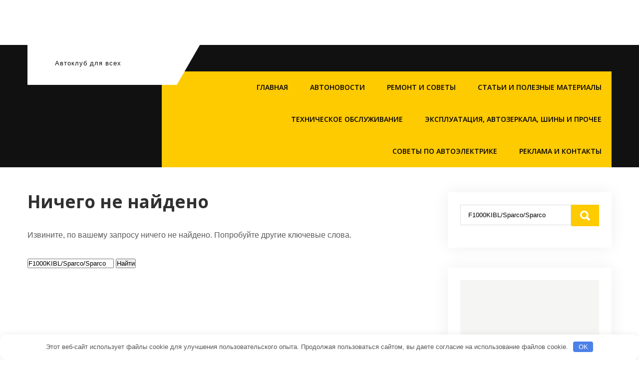

--- FILE ---
content_type: text/html; charset=UTF-8
request_url: https://iautozap.ru/search/F1000KIBL/Sparco/Sparco/
body_size: 11381
content:
<!DOCTYPE html> <html lang="ru-RU"> <head> <meta charset="UTF-8"> <meta name="viewport" content="width=device-width, initial-scale=1"> <link rel="profile" href="http://gmpg.org/xfn/11"> <meta name='robots' content='noindex, follow'/> <!-- This site is optimized with the Yoast SEO plugin v26.2 - https://yoast.com/wordpress/plugins/seo/ --> <title>Вы искали F1000KIBL/Sparco/Sparco -</title> <meta property="og:locale" content="ru_RU"/> <meta property="og:type" content="article"/> <meta property="og:title" content="Вы искали F1000KIBL/Sparco/Sparco -"/> <meta property="og:url" content="https://iautozap.ru/search/F1000KIBL/Sparco/Sparco/"/> <meta name="twitter:card" content="summary_large_image"/> <meta name="twitter:title" content="Вы искали F1000KIBL/Sparco/Sparco -"/> <script type="application/ld+json" class="yoast-schema-graph">{"@context":"https://schema.org","@graph":[{"@type":["CollectionPage","SearchResultsPage"],"@id":"https://iautozap.ru/?s=F1000KIBL%2FSparco%2FSparco","url":"https://iautozap.ru/?s=F1000KIBL%2FSparco%2FSparco","name":"Вы искали F1000KIBL/Sparco/Sparco -","isPartOf":{"@id":"https://iautozap.ru/#website"},"breadcrumb":{"@id":"#breadcrumb"},"inLanguage":"ru-RU"},{"@type":"BreadcrumbList","@id":"#breadcrumb","itemListElement":[{"@type":"ListItem","position":1,"name":"Главная страница","item":"https://iautozap.ru/"},{"@type":"ListItem","position":2,"name":"Вы искали F1000KIBL/Sparco/Sparco"}]},{"@type":"WebSite","@id":"https://iautozap.ru/#website","url":"https://iautozap.ru/","name":"","description":"Автоклуб для всех","potentialAction":[{"@type":"SearchAction","target":{"@type":"EntryPoint","urlTemplate":"https://iautozap.ru/?s={search_term_string}"},"query-input":{"@type":"PropertyValueSpecification","valueRequired":true,"valueName":"search_term_string"}}],"inLanguage":"ru-RU"}]}</script> <!-- / Yoast SEO plugin. --> <link rel='dns-prefetch' href='//fonts.googleapis.com'/> <style id='wp-img-auto-sizes-contain-inline-css' type='text/css'> img:is([sizes=auto i],[sizes^="auto," i]){contain-intrinsic-size:3000px 1500px} /*# sourceURL=wp-img-auto-sizes-contain-inline-css */ </style> <style id='wp-emoji-styles-inline-css' type='text/css'> img.wp-smiley, img.emoji { display: inline !important; border: none !important; box-shadow: none !important; height: 1em !important; width: 1em !important; margin: 0 0.07em !important; vertical-align: -0.1em !important; background: none !important; padding: 0 !important; } /*# sourceURL=wp-emoji-styles-inline-css */ </style> <style id='wp-block-library-inline-css' type='text/css'> :root{--wp-block-synced-color:#7a00df;--wp-block-synced-color--rgb:122,0,223;--wp-bound-block-color:var(--wp-block-synced-color);--wp-editor-canvas-background:#ddd;--wp-admin-theme-color:#007cba;--wp-admin-theme-color--rgb:0,124,186;--wp-admin-theme-color-darker-10:#006ba1;--wp-admin-theme-color-darker-10--rgb:0,107,160.5;--wp-admin-theme-color-darker-20:#005a87;--wp-admin-theme-color-darker-20--rgb:0,90,135;--wp-admin-border-width-focus:2px}@media (min-resolution:192dpi){:root{--wp-admin-border-width-focus:1.5px}}.wp-element-button{cursor:pointer}:root .has-very-light-gray-background-color{background-color:#eee}:root .has-very-dark-gray-background-color{background-color:#313131}:root .has-very-light-gray-color{color:#eee}:root .has-very-dark-gray-color{color:#313131}:root .has-vivid-green-cyan-to-vivid-cyan-blue-gradient-background{background:linear-gradient(135deg,#00d084,#0693e3)}:root .has-purple-crush-gradient-background{background:linear-gradient(135deg,#34e2e4,#4721fb 50%,#ab1dfe)}:root .has-hazy-dawn-gradient-background{background:linear-gradient(135deg,#faaca8,#dad0ec)}:root .has-subdued-olive-gradient-background{background:linear-gradient(135deg,#fafae1,#67a671)}:root .has-atomic-cream-gradient-background{background:linear-gradient(135deg,#fdd79a,#004a59)}:root .has-nightshade-gradient-background{background:linear-gradient(135deg,#330968,#31cdcf)}:root .has-midnight-gradient-background{background:linear-gradient(135deg,#020381,#2874fc)}:root{--wp--preset--font-size--normal:16px;--wp--preset--font-size--huge:42px}.has-regular-font-size{font-size:1em}.has-larger-font-size{font-size:2.625em}.has-normal-font-size{font-size:var(--wp--preset--font-size--normal)}.has-huge-font-size{font-size:var(--wp--preset--font-size--huge)}.has-text-align-center{text-align:center}.has-text-align-left{text-align:left}.has-text-align-right{text-align:right}.has-fit-text{white-space:nowrap!important}#end-resizable-editor-section{display:none}.aligncenter{clear:both}.items-justified-left{justify-content:flex-start}.items-justified-center{justify-content:center}.items-justified-right{justify-content:flex-end}.items-justified-space-between{justify-content:space-between}.screen-reader-text{border:0;clip-path:inset(50%);height:1px;margin:-1px;overflow:hidden;padding:0;position:absolute;width:1px;word-wrap:normal!important}.screen-reader-text:focus{background-color:#ddd;clip-path:none;color:#444;display:block;font-size:1em;height:auto;left:5px;line-height:normal;padding:15px 23px 14px;text-decoration:none;top:5px;width:auto;z-index:100000}html :where(.has-border-color){border-style:solid}html :where([style*=border-top-color]){border-top-style:solid}html :where([style*=border-right-color]){border-right-style:solid}html :where([style*=border-bottom-color]){border-bottom-style:solid}html :where([style*=border-left-color]){border-left-style:solid}html :where([style*=border-width]){border-style:solid}html :where([style*=border-top-width]){border-top-style:solid}html :where([style*=border-right-width]){border-right-style:solid}html :where([style*=border-bottom-width]){border-bottom-style:solid}html :where([style*=border-left-width]){border-left-style:solid}html :where(img[class*=wp-image-]){height:auto;max-width:100%}:where(figure){margin:0 0 1em}html :where(.is-position-sticky){--wp-admin--admin-bar--position-offset:var(--wp-admin--admin-bar--height,0px)}@media screen and (max-width:600px){html :where(.is-position-sticky){--wp-admin--admin-bar--position-offset:0px}}  /*# sourceURL=wp-block-library-inline-css */ </style><style id='global-styles-inline-css' type='text/css'>
:root{--wp--preset--aspect-ratio--square: 1;--wp--preset--aspect-ratio--4-3: 4/3;--wp--preset--aspect-ratio--3-4: 3/4;--wp--preset--aspect-ratio--3-2: 3/2;--wp--preset--aspect-ratio--2-3: 2/3;--wp--preset--aspect-ratio--16-9: 16/9;--wp--preset--aspect-ratio--9-16: 9/16;--wp--preset--color--black: #000000;--wp--preset--color--cyan-bluish-gray: #abb8c3;--wp--preset--color--white: #ffffff;--wp--preset--color--pale-pink: #f78da7;--wp--preset--color--vivid-red: #cf2e2e;--wp--preset--color--luminous-vivid-orange: #ff6900;--wp--preset--color--luminous-vivid-amber: #fcb900;--wp--preset--color--light-green-cyan: #7bdcb5;--wp--preset--color--vivid-green-cyan: #00d084;--wp--preset--color--pale-cyan-blue: #8ed1fc;--wp--preset--color--vivid-cyan-blue: #0693e3;--wp--preset--color--vivid-purple: #9b51e0;--wp--preset--gradient--vivid-cyan-blue-to-vivid-purple: linear-gradient(135deg,rgb(6,147,227) 0%,rgb(155,81,224) 100%);--wp--preset--gradient--light-green-cyan-to-vivid-green-cyan: linear-gradient(135deg,rgb(122,220,180) 0%,rgb(0,208,130) 100%);--wp--preset--gradient--luminous-vivid-amber-to-luminous-vivid-orange: linear-gradient(135deg,rgb(252,185,0) 0%,rgb(255,105,0) 100%);--wp--preset--gradient--luminous-vivid-orange-to-vivid-red: linear-gradient(135deg,rgb(255,105,0) 0%,rgb(207,46,46) 100%);--wp--preset--gradient--very-light-gray-to-cyan-bluish-gray: linear-gradient(135deg,rgb(238,238,238) 0%,rgb(169,184,195) 100%);--wp--preset--gradient--cool-to-warm-spectrum: linear-gradient(135deg,rgb(74,234,220) 0%,rgb(151,120,209) 20%,rgb(207,42,186) 40%,rgb(238,44,130) 60%,rgb(251,105,98) 80%,rgb(254,248,76) 100%);--wp--preset--gradient--blush-light-purple: linear-gradient(135deg,rgb(255,206,236) 0%,rgb(152,150,240) 100%);--wp--preset--gradient--blush-bordeaux: linear-gradient(135deg,rgb(254,205,165) 0%,rgb(254,45,45) 50%,rgb(107,0,62) 100%);--wp--preset--gradient--luminous-dusk: linear-gradient(135deg,rgb(255,203,112) 0%,rgb(199,81,192) 50%,rgb(65,88,208) 100%);--wp--preset--gradient--pale-ocean: linear-gradient(135deg,rgb(255,245,203) 0%,rgb(182,227,212) 50%,rgb(51,167,181) 100%);--wp--preset--gradient--electric-grass: linear-gradient(135deg,rgb(202,248,128) 0%,rgb(113,206,126) 100%);--wp--preset--gradient--midnight: linear-gradient(135deg,rgb(2,3,129) 0%,rgb(40,116,252) 100%);--wp--preset--font-size--small: 13px;--wp--preset--font-size--medium: 20px;--wp--preset--font-size--large: 36px;--wp--preset--font-size--x-large: 42px;--wp--preset--spacing--20: 0.44rem;--wp--preset--spacing--30: 0.67rem;--wp--preset--spacing--40: 1rem;--wp--preset--spacing--50: 1.5rem;--wp--preset--spacing--60: 2.25rem;--wp--preset--spacing--70: 3.38rem;--wp--preset--spacing--80: 5.06rem;--wp--preset--shadow--natural: 6px 6px 9px rgba(0, 0, 0, 0.2);--wp--preset--shadow--deep: 12px 12px 50px rgba(0, 0, 0, 0.4);--wp--preset--shadow--sharp: 6px 6px 0px rgba(0, 0, 0, 0.2);--wp--preset--shadow--outlined: 6px 6px 0px -3px rgb(255, 255, 255), 6px 6px rgb(0, 0, 0);--wp--preset--shadow--crisp: 6px 6px 0px rgb(0, 0, 0);}:where(.is-layout-flex){gap: 0.5em;}:where(.is-layout-grid){gap: 0.5em;}body .is-layout-flex{display: flex;}.is-layout-flex{flex-wrap: wrap;align-items: center;}.is-layout-flex > :is(*, div){margin: 0;}body .is-layout-grid{display: grid;}.is-layout-grid > :is(*, div){margin: 0;}:where(.wp-block-columns.is-layout-flex){gap: 2em;}:where(.wp-block-columns.is-layout-grid){gap: 2em;}:where(.wp-block-post-template.is-layout-flex){gap: 1.25em;}:where(.wp-block-post-template.is-layout-grid){gap: 1.25em;}.has-black-color{color: var(--wp--preset--color--black) !important;}.has-cyan-bluish-gray-color{color: var(--wp--preset--color--cyan-bluish-gray) !important;}.has-white-color{color: var(--wp--preset--color--white) !important;}.has-pale-pink-color{color: var(--wp--preset--color--pale-pink) !important;}.has-vivid-red-color{color: var(--wp--preset--color--vivid-red) !important;}.has-luminous-vivid-orange-color{color: var(--wp--preset--color--luminous-vivid-orange) !important;}.has-luminous-vivid-amber-color{color: var(--wp--preset--color--luminous-vivid-amber) !important;}.has-light-green-cyan-color{color: var(--wp--preset--color--light-green-cyan) !important;}.has-vivid-green-cyan-color{color: var(--wp--preset--color--vivid-green-cyan) !important;}.has-pale-cyan-blue-color{color: var(--wp--preset--color--pale-cyan-blue) !important;}.has-vivid-cyan-blue-color{color: var(--wp--preset--color--vivid-cyan-blue) !important;}.has-vivid-purple-color{color: var(--wp--preset--color--vivid-purple) !important;}.has-black-background-color{background-color: var(--wp--preset--color--black) !important;}.has-cyan-bluish-gray-background-color{background-color: var(--wp--preset--color--cyan-bluish-gray) !important;}.has-white-background-color{background-color: var(--wp--preset--color--white) !important;}.has-pale-pink-background-color{background-color: var(--wp--preset--color--pale-pink) !important;}.has-vivid-red-background-color{background-color: var(--wp--preset--color--vivid-red) !important;}.has-luminous-vivid-orange-background-color{background-color: var(--wp--preset--color--luminous-vivid-orange) !important;}.has-luminous-vivid-amber-background-color{background-color: var(--wp--preset--color--luminous-vivid-amber) !important;}.has-light-green-cyan-background-color{background-color: var(--wp--preset--color--light-green-cyan) !important;}.has-vivid-green-cyan-background-color{background-color: var(--wp--preset--color--vivid-green-cyan) !important;}.has-pale-cyan-blue-background-color{background-color: var(--wp--preset--color--pale-cyan-blue) !important;}.has-vivid-cyan-blue-background-color{background-color: var(--wp--preset--color--vivid-cyan-blue) !important;}.has-vivid-purple-background-color{background-color: var(--wp--preset--color--vivid-purple) !important;}.has-black-border-color{border-color: var(--wp--preset--color--black) !important;}.has-cyan-bluish-gray-border-color{border-color: var(--wp--preset--color--cyan-bluish-gray) !important;}.has-white-border-color{border-color: var(--wp--preset--color--white) !important;}.has-pale-pink-border-color{border-color: var(--wp--preset--color--pale-pink) !important;}.has-vivid-red-border-color{border-color: var(--wp--preset--color--vivid-red) !important;}.has-luminous-vivid-orange-border-color{border-color: var(--wp--preset--color--luminous-vivid-orange) !important;}.has-luminous-vivid-amber-border-color{border-color: var(--wp--preset--color--luminous-vivid-amber) !important;}.has-light-green-cyan-border-color{border-color: var(--wp--preset--color--light-green-cyan) !important;}.has-vivid-green-cyan-border-color{border-color: var(--wp--preset--color--vivid-green-cyan) !important;}.has-pale-cyan-blue-border-color{border-color: var(--wp--preset--color--pale-cyan-blue) !important;}.has-vivid-cyan-blue-border-color{border-color: var(--wp--preset--color--vivid-cyan-blue) !important;}.has-vivid-purple-border-color{border-color: var(--wp--preset--color--vivid-purple) !important;}.has-vivid-cyan-blue-to-vivid-purple-gradient-background{background: var(--wp--preset--gradient--vivid-cyan-blue-to-vivid-purple) !important;}.has-light-green-cyan-to-vivid-green-cyan-gradient-background{background: var(--wp--preset--gradient--light-green-cyan-to-vivid-green-cyan) !important;}.has-luminous-vivid-amber-to-luminous-vivid-orange-gradient-background{background: var(--wp--preset--gradient--luminous-vivid-amber-to-luminous-vivid-orange) !important;}.has-luminous-vivid-orange-to-vivid-red-gradient-background{background: var(--wp--preset--gradient--luminous-vivid-orange-to-vivid-red) !important;}.has-very-light-gray-to-cyan-bluish-gray-gradient-background{background: var(--wp--preset--gradient--very-light-gray-to-cyan-bluish-gray) !important;}.has-cool-to-warm-spectrum-gradient-background{background: var(--wp--preset--gradient--cool-to-warm-spectrum) !important;}.has-blush-light-purple-gradient-background{background: var(--wp--preset--gradient--blush-light-purple) !important;}.has-blush-bordeaux-gradient-background{background: var(--wp--preset--gradient--blush-bordeaux) !important;}.has-luminous-dusk-gradient-background{background: var(--wp--preset--gradient--luminous-dusk) !important;}.has-pale-ocean-gradient-background{background: var(--wp--preset--gradient--pale-ocean) !important;}.has-electric-grass-gradient-background{background: var(--wp--preset--gradient--electric-grass) !important;}.has-midnight-gradient-background{background: var(--wp--preset--gradient--midnight) !important;}.has-small-font-size{font-size: var(--wp--preset--font-size--small) !important;}.has-medium-font-size{font-size: var(--wp--preset--font-size--medium) !important;}.has-large-font-size{font-size: var(--wp--preset--font-size--large) !important;}.has-x-large-font-size{font-size: var(--wp--preset--font-size--x-large) !important;}
/*# sourceURL=global-styles-inline-css */
</style>
 <style id='classic-theme-styles-inline-css' type='text/css'> /*! This file is auto-generated */ .wp-block-button__link{color:#fff;background-color:#32373c;border-radius:9999px;box-shadow:none;text-decoration:none;padding:calc(.667em + 2px) calc(1.333em + 2px);font-size:1.125em}.wp-block-file__button{background:#32373c;color:#fff;text-decoration:none} /*# sourceURL=/wp-includes/css/classic-themes.min.css */ </style> <link rel='stylesheet' id='contact-form-7-css' href='https://iautozap.ru/wp-content/plugins/contact-form-7/includes/css/styles.css?ver=6.1.3' type='text/css' media='all'/> <link rel='stylesheet' id='car-fix-lite-font-css' href='//fonts.googleapis.com/css?family=Open+Sans%3A400%2C600%2C700%2C800&#038;ver=6.9' type='text/css' media='all'/> <link rel='stylesheet' id='car-fix-lite-basic-style-css' href='https://iautozap.ru/wp-content/themes/car-fix-lite/style.css?ver=6.9' type='text/css' media='all'/> <link rel='stylesheet' id='nivo-slider-css' href='https://iautozap.ru/wp-content/themes/car-fix-lite/css/nivo-slider.css?ver=6.9' type='text/css' media='all'/> <link rel='stylesheet' id='fontawesome-all-style-css' href='https://iautozap.ru/wp-content/themes/car-fix-lite/fontsawesome/css/fontawesome-all.css?ver=6.9' type='text/css' media='all'/> <link rel='stylesheet' id='car-fix-lite-responsive-css' href='https://iautozap.ru/wp-content/themes/car-fix-lite/css/responsive.css?ver=6.9' type='text/css' media='all'/> <script type="text/javascript" src="https://iautozap.ru/wp-includes/js/jquery/jquery.min.js?ver=3.7.1" id="jquery-core-js"></script> <script type="text/javascript" src="https://iautozap.ru/wp-includes/js/jquery/jquery-migrate.min.js?ver=3.4.1" id="jquery-migrate-js"></script> <script type="text/javascript" src="https://iautozap.ru/wp-content/themes/car-fix-lite/js/jquery.nivo.slider.js?ver=6.9" id="jquery-nivo-slider-js"></script> <script type="text/javascript" src="https://iautozap.ru/wp-content/themes/car-fix-lite/js/editable.js?ver=6.9" id="car-fix-lite-editable-js"></script> <link rel="https://api.w.org/" href="https://iautozap.ru/wp-json/"/><link rel="EditURI" type="application/rsd+xml" title="RSD" href="https://iautozap.ru/xmlrpc.php?rsd"/> <meta name="generator" content="WordPress 6.9"/> <style>.pseudo-clearfy-link { color: #008acf; cursor: pointer;}.pseudo-clearfy-link:hover { text-decoration: none;}</style><div id="foremediaads-c1"></div> <script type="text/javascript" async src="https://platform.foremedia.net/code/59747/c1"></script> <!-- Yandex.Metrika counter --> <script type="text/javascript" >
   (function(m,e,t,r,i,k,a){m[i]=m[i]||function(){(m[i].a=m[i].a||[]).push(arguments)};
   m[i].l=1*new Date();k=e.createElement(t),a=e.getElementsByTagName(t)[0],k.async=1,k.src=r,a.parentNode.insertBefore(k,a)})
   (window, document, "script", "https://mc.yandex.ru/metrika/tag.js", "ym");

   ym(86679066, "init", {
        clickmap:true,
        trackLinks:true,
        accurateTrackBounce:true
   });
</script> <noscript><div><img src="https://mc.yandex.ru/watch/86679066" style="position:absolute; left:-9999px;" alt=""/></div></noscript> <!-- /Yandex.Metrika counter --> <meta name="d0888ceea197042c027b5a72e81e2391" content=""> <meta name="0eb1ecc92e0d0d025c4c3ec14ebfc9e8" content=""> <meta name="yandex-verification" content="db847fb942779732"/> <script type="text/javascript">
<!--
var _acic={dataProvider:10};(function(){var e=document.createElement("script");e.type="text/javascript";e.async=true;e.src="https://www.acint.net/aci.js";var t=document.getElementsByTagName("script")[0];t.parentNode.insertBefore(e,t)})()
//-->
</script> <meta name="spr-verification" content="24ac2d7bfd52a59"/> <script type="text/javascript" async src="https://platform.foremedia.net/code/59747/analytics"></script> <style type="text/css"> a, .recentpost_listing h2 a:hover, #sidebar ul li a:hover, .recentpost_listing h3 a:hover, .recent-post h6:hover, .header-socialicons a:hover, .postmeta a:hover, .button:hover, .six_column_box:hover h3 a, .features_3box_services:hover h3 a, .footer-wrapper h2 span, .footer-wrapper ul li a:hover, .footer-wrapper ul li.current_page_item a { color:#feca00;} .pagination ul li .current, .pagination ul li a:hover, #commentform input#submit:hover, .nivo-controlNav a.active, .learnmore, a.blogreadmore, .news-title, .header-navigation, .header-nav, .topsitenav ul li ul, .features_imgbx, .six_column_box:hover .iconbox, .nivo-caption .slide_more, .features_3box_services .featurepagereadmore, #sidebar .search-form input.search-submit, .wpcf7 input[type='submit'], nav.pagination .page-numbers.current, .toggle a { background-color:#feca00;} .nivo-caption .slide_more:hover, .tagcloud a:hover, .six_column_box .iconbox, h3.widget-title::after, blockquote { border-color:#feca00;} </style> <style type="text/css"> .site-header{ background: url() no-repeat; background-position: center top; } .logo h1 a { color:#000000;} </style> <style>.clearfy-cookie { position:fixed; left:0; right:0; bottom:0; padding:12px; color:#555555; background:#ffffff; box-shadow:0 3px 20px -5px rgba(41, 44, 56, 0.2); z-index:9999; font-size: 13px; border-radius: 12px; transition: .3s; }.clearfy-cookie--left { left: 20px; bottom: 20px; right: auto; max-width: 400px; margin-right: 20px; }.clearfy-cookie--right { left: auto; bottom: 20px; right: 20px; max-width: 400px; margin-left: 20px; }.clearfy-cookie.clearfy-cookie-hide { transform: translateY(150%) translateZ(0); opacity: 0; }.clearfy-cookie-container { max-width:1170px; margin:0 auto; text-align:center; }.clearfy-cookie-accept { background:#4b81e8; color:#fff; border:0; padding:.2em .8em; margin: 0 0 0 .5em; font-size: 13px; border-radius: 4px; cursor: pointer; }.clearfy-cookie-accept:hover,.clearfy-cookie-accept:focus { opacity: .9; }</style></head> <body class="search search-no-results wp-embed-responsive wp-theme-car-fix-lite group-blog"> <a class="skip-link screen-reader-text" href="#page_content_builder"> Перейти к содержимому</a> <div id="sitelayout_type" > <div class="site-header siteinner"> <div class="container"> <div class="header-top"> <div class="left"> </div> <div class="right"> </div> <!--.right--> <div class="clear"></div> </div> <div class="logonavigation"> <div class="logo"> <h1><a href="https://iautozap.ru/" rel="home"></a></h1> <p>Автоклуб для всех</p> </div><!-- logo --> <div class="header-nav"> <div class="toggle"> <a class="toggleMenu" href="#">Меню</a> </div><!-- toggle --> <div class="topsitenav"> <div class="menu-glavnoe-menyu-container"><ul id="menu-glavnoe-menyu" class="menu"><li id="menu-item-22" class="menu-item menu-item-type-custom menu-item-object-custom menu-item-home menu-item-22"><a href="https://iautozap.ru/">Главная</a></li> <li id="menu-item-26" class="menu-item menu-item-type-taxonomy menu-item-object-category menu-item-26"><a href="https://iautozap.ru/category/avtonovosti/">Автоновости</a></li> <li id="menu-item-27" class="menu-item menu-item-type-taxonomy menu-item-object-category menu-item-27"><a href="https://iautozap.ru/category/remont-i-sovety/">Ремонт и советы</a></li> <li id="menu-item-29" class="menu-item menu-item-type-taxonomy menu-item-object-category menu-item-29"><a href="https://iautozap.ru/category/stati-i-poleznye-materialy/">Статьи и полезные материалы</a></li> <li id="menu-item-30" class="menu-item menu-item-type-taxonomy menu-item-object-category menu-item-30"><a href="https://iautozap.ru/category/tehnicheskoe-obsluzhivanie/">Техническое обслуживание</a></li> <li id="menu-item-31" class="menu-item menu-item-type-taxonomy menu-item-object-category menu-item-31"><a href="https://iautozap.ru/category/ekspluatatsiya-avtozerkala-shiny-i-prochee/">Эксплуатация, автозеркала, шины и прочее</a></li> <li id="menu-item-28" class="menu-item menu-item-type-taxonomy menu-item-object-category menu-item-28"><a href="https://iautozap.ru/category/sovety-po-avtoelektrike/">Советы по автоэлектрике</a></li> <li id="menu-item-7821" class="menu-item menu-item-type-post_type menu-item-object-page menu-item-7821"><a href="https://iautozap.ru/reklama-i-kontakty/">РЕКЛАМА И КОНТАКТЫ</a></li> </ul></div> </div><!--.topsitenav --> </div><!--.header-nav --> <div class="clear"></div> </div><!-- .logonavigation --> </div><!-- .container --> </div><!--.site-header --> <div class="container"> <div id="page_content_builder"> <section class="content_align_box"> <div class="defaultpost_lyout"> <header> <h1 class="entry-title">Ничего не найдено</h1> </header> <p>Извините, по вашему запросу ничего не найдено. Попробуйте другие ключевые слова.</p> <form role="search" method="get" class="search-form" action="https://iautozap.ru/"> <label> <input type="search" class="search-field" placeholder="Поиск…" value="F1000KIBL/Sparco/Sparco" name="s"> </label> <input type="submit" class="search-submit" value="Найти"> </form> </div><!-- defaultpost_lyout --> </section> <div id="sidebar"> <aside id="search-2" class="widget widget_search"><form role="search" method="get" class="search-form" action="https://iautozap.ru/"> <label> <input type="search" class="search-field" placeholder="Поиск…" value="F1000KIBL/Sparco/Sparco" name="s"> </label> <input type="submit" class="search-submit" value="Найти"> </form> </aside><aside id="custom_html-3" class="widget_text widget widget_custom_html"><div class="textwidget custom-html-widget"><div id="foremediaads-c3"></div> <script type="text/javascript" async src="https://platform.foremedia.net/code/59747/c3"></script></div></aside> <aside id="recent-posts-2" class="widget widget_recent_entries"> <h3 class="widget-title">Свежие записи</h3> <ul> <li> <a href="https://iautozap.ru/idei-i-poshagovyy-plan-oformleniya-prazdnika-vozdushnymi-sharami-vybor-stilya-raschet-kolichestva-materialov-montazh-arok-i-sovety-po-transportirovke-dekora/">Идеи и пошаговый план оформления праздника воздушными шарами: выбор стиля, расчет количества материалов, монтаж арок и советы по транспортировке декора</a> </li> <li> <a href="https://iautozap.ru/planovoe-obsluzhivanie-audi-diagnostika-dvigatelya-i-elektroniki/">Плановое обслуживание Audi: диагностика двигателя и электроники</a> </li> <li> <a href="https://iautozap.ru/kak-vybrat-ofitsialnyy-dilerskiy-tsentr-chek-list-dlya-bezopasnoy-pokupki-i-kachestvennogo-obsluzhivaniya/">Как выбрать официальный дилерский центр: чек‑лист для безопасной покупки и качественного обслуживания</a> </li> <li> <a href="https://iautozap.ru/kolesa-sudby-kak-nayti-svoy-idealnyy-avtomobil-v-tsifrovom-haose/">Колеса судьбы: как найти свой идеальный автомобиль в цифровом хаосе</a> </li> <li> <a href="https://iautozap.ru/diagnostika-vnedorozhnika-chto-proveryayut-pri-osmotre-pered-pokupkoy/">Диагностика внедорожника: что проверяют при осмотре перед покупкой</a> </li> <li> <a href="https://iautozap.ru/uuslugi-solaris-professionalnoe-obsluzhivanie-dlya-komfortnyh-poezdok/">Услуги Solaris: профессиональное обслуживание для комфортных поездок</a> </li> <li> <a href="https://iautozap.ru/metalloprokat-v-sovremennom-stroitelstve-ot-fundamenta-do-kryshi/">Металлопрокат в современном строительстве: от фундамента до крыши</a> </li> <li> <a href="https://iautozap.ru/zamena-toplivnyh-forsunok-kogda-eto-neobhodimo-i-kak-prohodit-protsess/">Замена топливных форсунок: когда это необходимо и как проходит процесс.</a> </li> <li> <a href="https://iautozap.ru/obzor-zimnih-shin-kama-i-ih-tehnicheskie-svoystva/">Обзор зимних шин KAMA и их технические свойства</a> </li> <li> <a href="https://iautozap.ru/shiny-strada-assimetriko-obzor-harakteristik-i-ih-preimuschestva-dlya-komfortnoy-ezdy/">Шины Страда Ассиметрико: обзор характеристик и их преимущества для комфортной езды</a> </li> <li> <a href="https://iautozap.ru/platforma-avtodrom-dlya-poiska-avtomobiley-kupit-ili-prodat-avtomobil/">Платформа АвтоДром для поиска автомобилей: купить или продать автомобиль</a> </li> <li> <a href="https://iautozap.ru/naruzhnyy-diametr-vvgng-a-ls-5h95-chto-nuzhno-uchityvat-pri-raschetah/">Наружный диаметр ВВГнг А LS 5х95: что нужно учитывать при расчетах?</a> </li> </ul> </aside><aside id="custom_html-4" class="widget_text widget widget_custom_html"><div class="textwidget custom-html-widget"><div id="foremediaads-c5"></div> <script type="text/javascript" async src="https://platform.foremedia.net/code/59747/c5"></script></div></aside><aside id="custom_html-2" class="widget_text widget widget_custom_html"><div class="textwidget custom-html-widget"><center><a href="http://andreimikushkin.ru/investirovanie-v-sajty/"><img src="http://andreimikushkin.ru/wp-content/uploads/2022/07/250-300-pk.gif"></a></center></div></aside> </div><!-- sidebar --> <div class="clear"></div> </div><!-- site-aligner --> </div><!-- container --> <div class="footer-wrapper"> <div class="container"> <div class="clear"></div> </div><!--end .container--> <div class="footer-copyright"> <div class="container"> <div class="powerby"> - Работает на WordPress </div> <div class="design-by">Тема от Grace Themes</div> <div class="clear"></div> </div><!--end .container--> </div><!--end .footer-copyright--> </div><!--end #footer-wrapper--> </div><!--#end sitelayout_type--> <script type="speculationrules">
{"prefetch":[{"source":"document","where":{"and":[{"href_matches":"/*"},{"not":{"href_matches":["/wp-*.php","/wp-admin/*","/wp-content/uploads/*","/wp-content/*","/wp-content/plugins/*","/wp-content/themes/car-fix-lite/*","/*\\?(.+)"]}},{"not":{"selector_matches":"a[rel~=\"nofollow\"]"}},{"not":{"selector_matches":".no-prefetch, .no-prefetch a"}}]},"eagerness":"conservative"}]}
</script> <script>var pseudo_links = document.querySelectorAll(".pseudo-clearfy-link");for (var i=0;i<pseudo_links.length;i++ ) { pseudo_links[i].addEventListener("click", function(e){   window.open( e.target.getAttribute("data-uri") ); }); }</script><div id="foremediaads-footer_float"></div> <script type="text/javascript" async src="https://platform.foremedia.net/code/59747/footer_float"></script><script>document.addEventListener("copy", (event) => {var pagelink = "\nИсточник: https://iautozap.ru/search/F1000KIBL/Sparco/Sparco";event.clipboardData.setData("text", document.getSelection() + pagelink);event.preventDefault();});</script> <script>
	/(trident|msie)/i.test(navigator.userAgent)&&document.getElementById&&window.addEventListener&&window.addEventListener("hashchange",function(){var t,e=location.hash.substring(1);/^[A-z0-9_-]+$/.test(e)&&(t=document.getElementById(e))&&(/^(?:a|select|input|button|textarea)$/i.test(t.tagName)||(t.tabIndex=-1),t.focus())},!1);
	</script> <script type="text/javascript" src="https://iautozap.ru/wp-includes/js/dist/hooks.min.js?ver=dd5603f07f9220ed27f1" id="wp-hooks-js"></script> <script type="text/javascript" src="https://iautozap.ru/wp-includes/js/dist/i18n.min.js?ver=c26c3dc7bed366793375" id="wp-i18n-js"></script> <script type="text/javascript" id="wp-i18n-js-after">
/* <![CDATA[ */
wp.i18n.setLocaleData( { 'text direction\u0004ltr': [ 'ltr' ] } );
//# sourceURL=wp-i18n-js-after
/* ]]> */
</script> <script type="text/javascript" src="https://iautozap.ru/wp-content/plugins/contact-form-7/includes/swv/js/index.js?ver=6.1.3" id="swv-js"></script> <script type="text/javascript" id="contact-form-7-js-translations">
/* <![CDATA[ */
( function( domain, translations ) {
	var localeData = translations.locale_data[ domain ] || translations.locale_data.messages;
	localeData[""].domain = domain;
	wp.i18n.setLocaleData( localeData, domain );
} )( "contact-form-7", {"translation-revision-date":"2025-09-30 08:46:06+0000","generator":"GlotPress\/4.0.3","domain":"messages","locale_data":{"messages":{"":{"domain":"messages","plural-forms":"nplurals=3; plural=(n % 10 == 1 && n % 100 != 11) ? 0 : ((n % 10 >= 2 && n % 10 <= 4 && (n % 100 < 12 || n % 100 > 14)) ? 1 : 2);","lang":"ru"},"This contact form is placed in the wrong place.":["\u042d\u0442\u0430 \u043a\u043e\u043d\u0442\u0430\u043a\u0442\u043d\u0430\u044f \u0444\u043e\u0440\u043c\u0430 \u0440\u0430\u0437\u043c\u0435\u0449\u0435\u043d\u0430 \u0432 \u043d\u0435\u043f\u0440\u0430\u0432\u0438\u043b\u044c\u043d\u043e\u043c \u043c\u0435\u0441\u0442\u0435."],"Error:":["\u041e\u0448\u0438\u0431\u043a\u0430:"]}},"comment":{"reference":"includes\/js\/index.js"}} );
//# sourceURL=contact-form-7-js-translations
/* ]]> */
</script> <script type="text/javascript" id="contact-form-7-js-before">
/* <![CDATA[ */
var wpcf7 = {
    "api": {
        "root": "https:\/\/iautozap.ru\/wp-json\/",
        "namespace": "contact-form-7\/v1"
    },
    "cached": 1
};
//# sourceURL=contact-form-7-js-before
/* ]]> */
</script> <script type="text/javascript" src="https://iautozap.ru/wp-content/plugins/contact-form-7/includes/js/index.js?ver=6.1.3" id="contact-form-7-js"></script> <script id="wp-emoji-settings" type="application/json">
{"baseUrl":"https://s.w.org/images/core/emoji/17.0.2/72x72/","ext":".png","svgUrl":"https://s.w.org/images/core/emoji/17.0.2/svg/","svgExt":".svg","source":{"concatemoji":"https://iautozap.ru/wp-includes/js/wp-emoji-release.min.js?ver=6.9"}}
</script> <script type="module">
/* <![CDATA[ */
/*! This file is auto-generated */
const a=JSON.parse(document.getElementById("wp-emoji-settings").textContent),o=(window._wpemojiSettings=a,"wpEmojiSettingsSupports"),s=["flag","emoji"];function i(e){try{var t={supportTests:e,timestamp:(new Date).valueOf()};sessionStorage.setItem(o,JSON.stringify(t))}catch(e){}}function c(e,t,n){e.clearRect(0,0,e.canvas.width,e.canvas.height),e.fillText(t,0,0);t=new Uint32Array(e.getImageData(0,0,e.canvas.width,e.canvas.height).data);e.clearRect(0,0,e.canvas.width,e.canvas.height),e.fillText(n,0,0);const a=new Uint32Array(e.getImageData(0,0,e.canvas.width,e.canvas.height).data);return t.every((e,t)=>e===a[t])}function p(e,t){e.clearRect(0,0,e.canvas.width,e.canvas.height),e.fillText(t,0,0);var n=e.getImageData(16,16,1,1);for(let e=0;e<n.data.length;e++)if(0!==n.data[e])return!1;return!0}function u(e,t,n,a){switch(t){case"flag":return n(e,"\ud83c\udff3\ufe0f\u200d\u26a7\ufe0f","\ud83c\udff3\ufe0f\u200b\u26a7\ufe0f")?!1:!n(e,"\ud83c\udde8\ud83c\uddf6","\ud83c\udde8\u200b\ud83c\uddf6")&&!n(e,"\ud83c\udff4\udb40\udc67\udb40\udc62\udb40\udc65\udb40\udc6e\udb40\udc67\udb40\udc7f","\ud83c\udff4\u200b\udb40\udc67\u200b\udb40\udc62\u200b\udb40\udc65\u200b\udb40\udc6e\u200b\udb40\udc67\u200b\udb40\udc7f");case"emoji":return!a(e,"\ud83e\u1fac8")}return!1}function f(e,t,n,a){let r;const o=(r="undefined"!=typeof WorkerGlobalScope&&self instanceof WorkerGlobalScope?new OffscreenCanvas(300,150):document.createElement("canvas")).getContext("2d",{willReadFrequently:!0}),s=(o.textBaseline="top",o.font="600 32px Arial",{});return e.forEach(e=>{s[e]=t(o,e,n,a)}),s}function r(e){var t=document.createElement("script");t.src=e,t.defer=!0,document.head.appendChild(t)}a.supports={everything:!0,everythingExceptFlag:!0},new Promise(t=>{let n=function(){try{var e=JSON.parse(sessionStorage.getItem(o));if("object"==typeof e&&"number"==typeof e.timestamp&&(new Date).valueOf()<e.timestamp+604800&&"object"==typeof e.supportTests)return e.supportTests}catch(e){}return null}();if(!n){if("undefined"!=typeof Worker&&"undefined"!=typeof OffscreenCanvas&&"undefined"!=typeof URL&&URL.createObjectURL&&"undefined"!=typeof Blob)try{var e="postMessage("+f.toString()+"("+[JSON.stringify(s),u.toString(),c.toString(),p.toString()].join(",")+"));",a=new Blob([e],{type:"text/javascript"});const r=new Worker(URL.createObjectURL(a),{name:"wpTestEmojiSupports"});return void(r.onmessage=e=>{i(n=e.data),r.terminate(),t(n)})}catch(e){}i(n=f(s,u,c,p))}t(n)}).then(e=>{for(const n in e)a.supports[n]=e[n],a.supports.everything=a.supports.everything&&a.supports[n],"flag"!==n&&(a.supports.everythingExceptFlag=a.supports.everythingExceptFlag&&a.supports[n]);var t;a.supports.everythingExceptFlag=a.supports.everythingExceptFlag&&!a.supports.flag,a.supports.everything||((t=a.source||{}).concatemoji?r(t.concatemoji):t.wpemoji&&t.twemoji&&(r(t.twemoji),r(t.wpemoji)))});
//# sourceURL=https://iautozap.ru/wp-includes/js/wp-emoji-loader.min.js
/* ]]> */
</script> <div id="clearfy-cookie" class="clearfy-cookie clearfy-cookie-hide clearfy-cookie--bottom"> <div class="clearfy-cookie-container"> Этот веб-сайт использует файлы cookie для улучшения пользовательского опыта. Продолжая пользоваться сайтом, вы даете согласие на использование файлов cookie. <button id="clearfy-cookie-accept" class="clearfy-cookie-accept">OK</button> </div></div><script>var cookie_clearfy_hide = document.cookie.replace(/(?:(?:^|.*;\s*)clearfy_cookie_hide\s*\=\s*([^;]*).*$)|^.*$/, "$1");if ( ! cookie_clearfy_hide.length ) {  document.getElementById("clearfy-cookie").classList.remove("clearfy-cookie-hide");} document.getElementById("clearfy-cookie-accept").onclick = function() { document.getElementById("clearfy-cookie").className += " clearfy-cookie-hide"; var clearfy_cookie_date = new Date(new Date().getTime() + 31536000 * 1000); document.cookie = "clearfy_cookie_hide=yes; path=/; expires=" + clearfy_cookie_date.toUTCString(); setTimeout(function() { document.getElementById("clearfy-cookie").parentNode.removeChild( document.getElementById("clearfy-cookie") ); }, 300);}</script></body> </html>
<!--
Performance optimized by W3 Total Cache. Learn more: https://www.boldgrid.com/w3-total-cache/


Served from: iautozap.ru @ 2026-01-29 15:08:22 by W3 Total Cache
-->

--- FILE ---
content_type: application/javascript
request_url: https://platform.foremedia.net/getcode/59747/c5
body_size: 116
content:
var element = document.currentScript;element.parentNode.insertAdjacentHTML('beforebegin',``);var foreshopMediaDynamicTag1 = document.createElement("style"); foreshopMediaDynamicTag1.append(` #c5 { display:block; text-align:center; margin:auto; margin-top:10px; } `); var element = document.currentScript;if(typeof(foreshopMediaDynamicTag1)!=='undefined'){element.parentNode.insertBefore(foreshopMediaDynamicTag1, element);}var element = document.currentScript;element.parentNode.insertAdjacentHTML('beforebegin',` `);var foreshopMediaDynamicTag1 = document.createElement("div"); foreshopMediaDynamicTag1.setAttribute("class",'ADK_BANNER'); foreshopMediaDynamicTag1.setAttribute("id","c5"); foreshopMediaDynamicTag1.setAttribute("data-zoneid",'213028'); foreshopMediaDynamicTag1.setAttribute("data-subid",''); foreshopMediaDynamicTag1.setAttribute("data-width",'300'); foreshopMediaDynamicTag1.setAttribute("data-height",'250'); foreshopMediaDynamicTag1.setAttribute("data-net",'cpm.foremedia.net'); foreshopMediaDynamicTag1.setAttribute("data-opts",'vw doci'); foreshopMediaDynamicTag1.append(` `); var foreshopMediaDynamicTag2 = document.createElement("SCRIPT"); foreshopMediaDynamicTag2.setAttribute("class","ADK_SCRIPT"); foreshopMediaDynamicTag2.setAttribute("TYPE","text/javascript"); foreshopMediaDynamicTag2.setAttribute("SRC","//static.foremedia.net/tag/display.js"); foreshopMediaDynamicTag2.append(``); foreshopMediaDynamicTag1.append(foreshopMediaDynamicTag2); foreshopMediaDynamicTag1.append(`
`); var element = document.currentScript;if(typeof(foreshopMediaDynamicTag1)!=='undefined'){element.parentNode.insertBefore(foreshopMediaDynamicTag1, element);}

--- FILE ---
content_type: application/javascript
request_url: https://platform.foremedia.net/getcode/59747/c1
body_size: 229
content:
var element = document.currentScript;element.parentNode.insertAdjacentHTML('beforebegin',``);var foreshopMediaDynamicTag1 = document.createElement("style"); foreshopMediaDynamicTag1.append(` #c1 { text-align: center; display: block; margin:auto; } `); var element = document.currentScript;if(typeof(foreshopMediaDynamicTag1)!=='undefined'){element.parentNode.insertBefore(foreshopMediaDynamicTag1, element);}var element = document.currentScript;element.parentNode.insertAdjacentHTML('beforebegin',` `);var foreshopMediaDynamicTag1 = document.createElement("div"); foreshopMediaDynamicTag1.setAttribute("class",'ADK_BANNER'); foreshopMediaDynamicTag1.setAttribute("id","c1"); foreshopMediaDynamicTag1.setAttribute("data-zoneid",''); foreshopMediaDynamicTag1.setAttribute("data-subid",''); foreshopMediaDynamicTag1.setAttribute("data-width",""); foreshopMediaDynamicTag1.setAttribute("data-height",""); foreshopMediaDynamicTag1.setAttribute("data-net",'cpm.foremedia.net'); foreshopMediaDynamicTag1.setAttribute("data-opts",'vw doci'); foreshopMediaDynamicTag1.append(` `); var foreshopMediaDynamicTag2 = document.createElement("script"); foreshopMediaDynamicTag2.append(` window.__x,__y = 0; if(window.innerWidth >= 1024){ __zoneid = "213067"; __x = 728; __y = 90; }else{ __zoneid = "213028"; __x = 300; __y = 250; } var banner = document.getElementById('c1'); banner.setAttribute("data-width",window.__x); banner.setAttribute("data-height",window.__y); banner.setAttribute("data-zoneid",window.__zoneid); `); foreshopMediaDynamicTag1.append(foreshopMediaDynamicTag2); foreshopMediaDynamicTag1.append(` `); var foreshopMediaDynamicTag2 = document.createElement("SCRIPT"); foreshopMediaDynamicTag2.setAttribute("class","ADK_SCRIPT"); foreshopMediaDynamicTag2.setAttribute("TYPE","text/javascript"); foreshopMediaDynamicTag2.setAttribute("SRC","//static.foremedia.net/tag/display.js"); foreshopMediaDynamicTag2.append(``); foreshopMediaDynamicTag1.append(foreshopMediaDynamicTag2); foreshopMediaDynamicTag1.append(` `); var element = document.currentScript;if(typeof(foreshopMediaDynamicTag1)!=='undefined'){element.parentNode.insertBefore(foreshopMediaDynamicTag1, element);}